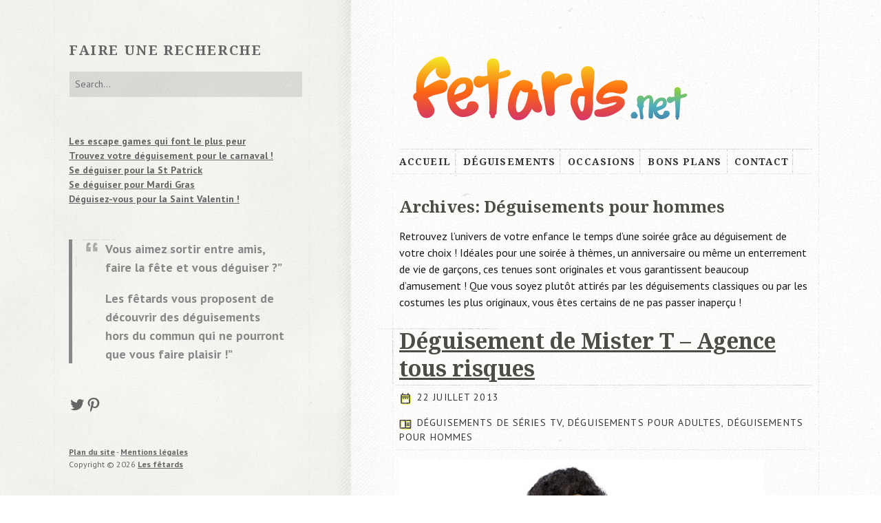

--- FILE ---
content_type: text/css; charset=utf-8
request_url: https://www.fetards.net/wp-content/cache/min/1/wp-content/themes/grunge/style.css?ver=1700143461
body_size: 4781
content:
body{background:url(../../../../../../themes/grunge/images/body.jpg) repeat-y;line-height:1.5;color:#181818;word-wrap:break-word}.dark-blue{background-image:url(../../../../../../themes/grunge/images/dark-blue/body.jpg)}.dark-grey{background-image:url(../../../../../../themes/grunge/images/dark-grey/body.jpg)}*{margin:0;padding:0;box-sizing:border-box;-moz-box-sizing:border-box;-webkit-box-sizing:border-box}:focus{outline:none}article,aside,details,figcaption,figure,footer,header,hgroup,menu,nav,section{display:block}.grunge-widget-latest:after,nav:after,.page-navi:after,ul.page-numbers:after,.meta-tags:after,.wrapper:after{content:".";display:block;height:0;clear:both;visibility:hidden}header{margin-bottom:2rem}header.is-centered{text-align:center}.main{padding:1rem .75rem 1rem .75rem}aside{background:#f5f4ef url(../../../../../../themes/grunge/images/body.jpg) 100% 0 repeat-y}.dark-blue aside{background:#2f353c url(../../../../../../themes/grunge/images/dark-blue/body.jpg) 100% 0 repeat-y}.dark-grey aside{background:#2a2a2a url(../../../../../../themes/grunge/images/dark-grey/body.jpg) 100% 0 repeat-y}.aside-inner{padding:2rem .75rem 2rem .75rem}.hentry{margin-bottom:3rem}.error404 .main .hentry{background:url(../../../../../../themes/grunge/images/404.png) no-repeat}.sticky{background:url(../../../../../../themes/grunge/images/line-vertical.png) repeat-y;padding-left:9px;margin-left:-10px;border-left:1px solid #ddd}.screen-reader-text{clip:rect(1px,1px,1px,1px);position:absolute!important;height:1px;width:1px;overflow:hidden}.logo{margin-bottom:1rem;display:inline-block}.logo:hover{opacity:.7}.logo-text{font-size:2rem}.description{margin-top:-1rem;color:#666;font-style:italic;clear:both;margin-bottom:1rem}.nav ul{margin:0;padding:0;width:100%;display:block;list-style:none}.nav li{width:100%;display:block;padding-top:3px;text-align:left}.nav li li{padding-left:1rem}.js .nav{clip:rect(0 0 0 0);max-height:0;position:absolute;display:block;overflow:hidden;zoom:1}.nav.opened{max-height:9999px}.nav.disable-pointer-events{pointer-events:none!important}.nav-toggle{text-align:center;display:block;width:100%;padding:.5rem 0;background:#e9e8e3;color:#333;border-radius:2px;font-weight:400;-webkit-tap-highlight-color:rgba(0,0,0,0);-webkit-touch-callout:none;-webkit-user-select:none;-moz-user-select:none;-ms-user-select:none;-o-user-select:none;user-select:none;text-decoration:none}.nav-toggle::after{content:" \25BC"}.nav-toggle.active::after{content:" \25B2"}.nav-ul a{color:#181818;color:#333;background:#ebeae6;display:block;padding:5px 10px;border-radius:2px;text-decoration:none}h2,h3,h4,.logo,nav>ul>li>a{font-weight:700;text-transform:uppercase;letter-spacing:.08em}h1,h1.title a:hover,h2,h3,h4,.logo{color:#403f44}h1,h2.article-title{font-size:2rem;line-height:1.25;margin:.75rem 0 .25rem 0;font-weight:700;text-transform:none;letter-spacing:0;color:#4c4c48}h1.title,h2.article-title{margin:0 0 0 -30px;padding:.5rem 0 .25rem 30px;background:url(../../../../../../themes/grunge/images/h1.png) no-repeat}h1.archive-title{margin-bottom:1rem;font-size:1.5rem}h2,h3.comment-reply-title{font-size:1.5rem;line-height:1.3;margin:1.25rem 0 .75rem 0}h3{font-size:1.25rem;line-height:1.3;margin:1.25rem 0 .75rem 0}h4{font-size:1.125em;line-height:1.3;margin:1.5em 0 .5em 0}h5{font-size:1em;line-height:1.3;margin:1.5em 0 .5em 0}h6{font-size:1em;line-height:1.3;margin:1.5em 0 .5em 0}p,blockquote,ul,ol,table,dl,pre,hr,.size-large,.size-full,.attachment-featured-image{margin-bottom:1em}img,video{max-width:100%;height:auto;border:0}.ie8 img,.ie8 video{width:auto}.ingress{font-size:1.125em;color:#666;font-weight:700}.alignleft{float:left;margin:0 1em 1em 0}.alignright{float:right;margin:0 0 1em 1em}.aligncenter{display:block;margin:0 auto 1em auto}.attachment-featured-image{border-radius:2px;display:block}.wp-caption{max-width:100%}.wp-caption img{margin:0;display:block;margin-bottom:5px}.wp-caption .wp-caption-text,.gallery-caption,.entry-caption{font-style:italic;color:#888;margin:0;line-height:1.25}ul ul,ol ol{margin:0 0 0 1em}li{list-style-position:inside}hr{background:transparent url(../../../../../../themes/grunge/images/line-horizontal.png) repeat-x;border:0;height:1px}pre{background:#eee;background:rgba(0,0,0,.05);white-space:pre-wrap;padding:10px}a{color:#333;font-weight:700;transition:all 0.3s ease}a>img{vertical-align:bottom}a img{border:none}blockquote{font-weight:700;font-size:1.125rem;color:#888;padding-left:3rem;padding-right:1.5rem;margin:2rem 0 2rem -1.5rem;clear:both;background:url(../../../../../../themes/grunge/images/blockquote.png) 0 0 no-repeat}blockquote p:after{content:"\201D"}.pages{clear:both}.meta{margin-left:-6px;color:#333;background:url(../../../../../../themes/grunge/images/line-horizontal.png) repeat-x;background:url(../../../../../../themes/grunge/images/line-horizontal.png) repeat-x,url(../../../../../../themes/grunge/images/line-horizontal-bottom.png) 50% 100% repeat-x;text-transform:uppercase;font-size:.875em;padding-left:6px}.meta a{color:#333;font-weight:400;text-decoration:none}li.meta-date,li.meta-category,li.meta-comments{display:inline-block;padding:.5rem .25rem .5rem 0}.more-link{display:inline-block}.meta-tags{clear:both}.meta-tags li{display:inline}.meta-tags a{display:inline-block;text-transform:uppercase;font-size:.75em;margin:0 1em 1em 0;padding:.15em .5em .15em 18px;background-image:url(../../../../../../themes/grunge/images/meta-tags.png);background-position:-10px 50%;background-repeat:no-repeat;background-color:#f3ff51;color:#333;border:0;font-weight:400;letter-spacing:.08em;border-radius:0 3px 3px 0;text-decoration:none}.author-bio{background:url(../../../../../../themes/grunge/images/line-horizontal.png) repeat-x;background:url(../../../../../../themes/grunge/images/line-horizontal.png) repeat-x,url(../../../../../../themes/grunge/images/line-horizontal-bottom.png) 50% 100% repeat-x;clear:both;padding:2em 0 1em 0;margin-top:2em;color:#333}.author-bio em.author-title{font-size:1.125em;font-weight:700}.author-bio .avatar{float:left;margin:0 1.5rem 1rem 0;border-radius:50%}.page-navi,ul.page-numbers,.navigation.pagination{clear:both;margin:3rem 0 0 0;background:url(../../../../../../themes/grunge/images/line-horizontal.png) repeat-x}.page-navi{background:url(../../../../../../themes/grunge/images/line-horizontal.png) repeat-x;background:url(../../../../../../themes/grunge/images/line-horizontal.png) repeat-x,url(../../../../../../themes/grunge/images/line-vertical.png) 50% 0 repeat-y}.page-navi li{display:inline-block;width:50%;text-align:center}.page-numbers li{display:inline-block}a.page-numbers{color:#333;display:inline-block;padding:.5rem 1rem;background:url(../../../../../../themes/grunge/images/line-vertical.png) 100% 0 repeat-y;text-decoration:none;font-weight:400}.page-numbers.current,.page-numbers.dots{font-weight:700;color:#333;display:inline-block;padding:.5rem 1rem;background:url(../../../../../../themes/grunge/images/line-vertical.png) 100% 0 repeat-y}.page-navi a{font-weight:700;padding:.5rem 0;display:inline-block;color:#333;text-decoration:none}.page-navi li.page-navi-prev a::before{content:"\2190  ";color:#999}.page-navi li.page-navi-next a::after{content:" \2192";color:#999}.page-navi li.page-navi-next{float:right}.comments{margin-top:4rem}.comments-title,h3.comment-reply-title{clear:both;padding:.75rem 0 .5rem 30px;background:url(../../../../../../themes/grunge/images/h1.png) no-repeat;margin:0 0 0 -30px}.comments ol{margin:0;list-style:none}.vcard{line-height:1.25}.vcard .avatar{float:left;margin:0 .5rem 1rem 0;border-radius:50%}.vcard cite{display:inline-block;font-style:normal;font-weight:700}.bypostauthor .comment-by-author{display:inline-block;color:#fff;text-transform:uppercase;font-size:.75rem;letter-spacing:.08em;text-transform:uppercase;margin-left:.5rem;padding:0 .25rem;font-weight:400;background-color:#b6b8ba;background-color:rgba(0,0,0,.25);border-radius:1px}.comment-time,.comment-reply-link{color:#666!important;font-weight:400;font-size:.875rem}.comment-reply-link{margin-left:.5rem}.comment{margin-top:2rem}.commentlist>li:first-child{margin-top:1rem}.comment .comment{padding-left:20px;background:url(../../../../../../themes/grunge/images/comment-reply.png) no-repeat}.comment-body{clear:both}.comment-body p{margin:.5rem 0}.comments li em.moderation{background:#fcf6c2}.comment-respond{margin-top:2rem}#cancel-comment-reply-link{display:inline-block;margin-left:.25rem;text-transform:none;letter-spacing:0;font-weight:400;font-size:1rem}.widget-container{margin-bottom:3rem}aside h3{clear:both;color:#666}aside,aside a{color:#666}aside a{font-weight:700}aside h3{border:0}aside h3,.grunge-copyright{padding:20px 0 .75rem 40px;background:url(../../../../../../themes/grunge/images/h3.png) no-repeat;margin:-20px 0 0 -40px}.aside-small,.widget_recent_entries .post-date{color:#646461;font-size:.75rem}.widget_search .s{color:#646461}.dark-blue aside h3{color:#c6c8ca}.dark-blue aside,.dark-blue aside a{color:#b6b8ba}.dark aside h3,.dark .grunge-copyright{background-image:url(../../../../../../themes/grunge/images/h3-dark.png)}.dark-blue .aside-small,.dark-blue .widget_recent_entries .post-date,.dark-blue .widget_search .s{color:#9c9ea1}.dark-grey aside h3{color:#ccc}.dark-grey aside,.dark-grey aside a{color:#bbb}.dark-grey aside a{border-color:#555}.dark-grey .aside-small,.dark-grey .widget_recent_entries .post-date,.dark-grey .widget_search .s{color:#999}.widget_search{clear:both}.widget_search input.s{border:0;margin:0;width:80%;background:transparent}.widget_search .input-outer{background:url(../../../../../../themes/grunge/images/input-outer.png) no-repeat,url(../../../../../../themes/grunge/images/input-outer.png) 100% 100% no-repeat}.dark .widget_search .input-outer{background:url(../../../../../../themes/grunge/images/input-outer-dark.png) no-repeat,url(../../../../../../themes/grunge/images/input-outer-dark.png) 100% 100% no-repeat}.dark .searchform{background:rgba(0,0,0,.1)}.widget_search .searchsubmit{background:transparent;color:#999;border:0;float:right;display:block;padding:.375rem .5rem}.widget_search .searchsubmit .grunge-svg-icon{width:24px;height:24px;fill:#666}.dark aside .widget_search .searchsubmit .grunge-svg-icon{fill:#ddd}.widget_search .searchsubmit:hover{opacity:.7}::-moz-placeholder{opacity:1}::-webkit-input-placeholder{color:#787a7c}.grunge-social-menu li{display:inline-block}.grunge-social-menu a{display:inline-block;margin:0 1rem 1rem 0}.grunge-widget-latest li{margin-bottom:1.5rem;clear:both;list-style:none}.grunge-widget-latest-img{position:relative;width:40px;height:40px;display:inline-block;float:left;margin:0 1rem 1rem 0}.grunge-widget-latest-img img{border-radius:2px}.grunge-widget-latest-date{display:block;font-weight:400;text-transform:uppercase;letter-spacing:.08em}.grunge-widget-latest-comments{position:absolute;bottom:0;right:0;padding:0 .375em 0 .375em;font-weight:700;border-radius:2px 0 2px 0;border:0;min-width:1.25rem;text-align:center;text-decoration:none;color:#333!important;background-color:#f3ff51}.grunge-widget-latest-comments::after{content:"";position:absolute;bottom:-8px;right:6px;border:4px solid transparent;border-top:4px solid #f3ff51;border-left:4px solid #f3ff51;display:block}.grunge-widget-flickr .flickr_badge_image{display:inline-block;margin:0 1rem 1rem 0}.grunge-widget-flickr .flickr_badge_image img{border-radius:2px}.grunge-widget-flickr .flickr_badge_image a:hover{opacity:.7}.grunge-widget-postit{background:#fff8cf;padding:0 25px;margin:60px 0 45px 0;position:relative;max-width:400px}.aside-inner>.grunge-widget-postit:first-child{margin-top:20px}.grunge-widget-postit:after{content:"";position:absolute;background:url(../../../../../../themes/grunge/images/sprite.png) 0 -50px no-repeat;bottom:-7px;left:0;width:100%;height:30px}.grunge-widget-postit-inner{position:relative;z-index:2;padding-bottom:25px}.grunge-widget-postit-inner:after{content:"";position:absolute;background:url(../../../../../../themes/grunge/images/sprite.png);top:-34px;left:-40px;width:85%;height:49px}.grunge-widget-postit-inner:before{content:"";position:absolute;background:url(../../../../../../themes/grunge/images/sprite.png) 100% 0;top:-34px;right:-35px;width:85%;height:49px}.grunge-widget-postit h3,.grunge-widget-postit p,.grunge-widget-postit,.grunge-widget-postit a{color:#66644d!important}.grunge-widget-postit h3{padding:0;margin:0 0 .5rem 0;background:none}.grunge-widget-postit p{margin:.5rem 0 0 0}.widget_calendar caption{text-align:left;margin-bottom:.5rem}.widget_calendar table{width:100%;border-collapse:collapse}.widget_calendar th{text-align:left}.widget_calendar tbody a{font-weight:700}.widget_calendar #next{text-align:right}.widget_nav_menu ul ul{margin:0 0 0 10px}.widget_rss li{margin:.5rem 0}.tag_cloud{padding-bottom:20px}.tagcloud a{margin:0 5px 5px 0}.widget_recent_entries .post-date{display:block;font-weight:400}.button{background:#ccc;padding:.25em .75em;font-weight:700;margin:0 6px 6px 0;display:inline-block;text-transform:none;color:#444!important;color:rgba(0,0,0,.6)!important;border-bottom:2px solid rgba(0,0,0,.2);border-radius:2px;text-decoration:none}.button.black{background-color:#333;color:#dbdad5!important}.button.gray{background-color:#999}.button.white{background-color:#dbdad5}.button.green{background-color:#89b64c}.button.orange{background-color:#f89418}.button.red{background-color:#bd362f}.button.blue{background-color:#0b98e9}.button.purple{background-color:#8475a8}.button.pink{background-color:#e60057}.alert{padding:6px 10px;border-width:1px;border-style:solid}.alert.gray{background-color:#f7f7f9;border-color:#e1e1e8}.alert.green{background-color:#dff0d8;border-color:#d6e9c6;color:#266827}.alert.yellow{background-color:#fcf8e3;border-color:#fbeed5;color:#a07833}.alert.red{background-color:#f2dede;border-color:#eed3d7;color:#992a28}.alert.blue{background-color:#d9edf7;border-color:#bce8f1;color:#1a678d}label{display:block;padding-bottom:.5rem}label em{color:#888}input,textarea{font-family:inherit;font-size:100%;line-height:1.5}input,textarea,button{transition:all 0.3s ease}select{max-width:100%}input:not([type="submit"]),input:not([type="radio"]),textarea{clear:both;border:0;padding:.5rem;width:100%;vertical-align:bottom;background:#f2f1ea;background:rgba(0,0,0,.04);outline:none}textarea{overflow:auto}::-moz-placeholder{opacity:1}::-webkit-input-placeholder{color:#949491}.dark ::-webkit-input-placeholder{color:#6c6e71}.input-outer{margin:0 -5px 1em -5px;padding:6px;background:url(../../../../../../themes/grunge/images/input-outer.png) 0 0 no-repeat;background:url(../../../../../../themes/grunge/images/input-outer.png) no-repeat,url(../../../../../../themes/grunge/images/input-outer.png) 100% 100% no-repeat}button,#submit,.wpcf7-form-control.wpcf7-submit{padding:.25rem .75rem;cursor:pointer;background:#d6d8da;width:auto;overflow:visible;border:0;border-bottom:2px solid rgba(0,0,0,.2);color:#3c3f44;border-radius:2px}svg.grunge-svg-icon{width:18px;height:18px;vertical-align:middle}.grunge-social-icon{fill:#eee;background:#666;display:block;border-radius:50%;width:32px;height:32px;padding:7px 0;line-height:1;text-align:center;margin-right:.5rem;border:0;-webkit-mask-image:url(../../../../../../themes/grunge/images/transparent-noise.png);mask-image:url(../../../../../../themes/grunge/images/transparent-noise.png);-webkit-mask-position:center,top left;mask-position:center,top left;-webkit-mask-repeat:no-repeat,no-repeat;mask-repeat:no-repeat,no-repeat}.grunge-social-icon:hover{opacity:.7}.dark aside .grunge-social-menu-grayscale .grunge-social-icon{background:#777;fill:#333}.grunge-social-menu-color .grunge-social-icon-facebook{background:#3b5998}.grunge-social-menu-color .grunge-social-icon-instagram{background:#e4405f}.grunge-social-menu-color .grunge-social-icon-pinterest{background:#bd081c}.grunge-social-menu-color .grunge-social-icon-twitter{background:#1da1f2}.grunge-social-menu-color .grunge-social-icon-google{background:#dc4e41}.grunge-social-menu-color .grunge-social-icon-rss{background:#ffa500}.grunge-social-menu-color .grunge-social-icon-flickr{background:#0063dc}.grunge-social-menu-color .grunge-social-icon-vimeo{background:#1ab7ea}.grunge-social-menu-color .grunge-social-icon-youtube{background:red}.grunge-social-menu-color .grunge-social-icon-vk{background:#6383a8}.grunge-social-menu-color .grunge-social-icon-tumblr{background:#36465d}.grunge-social-menu-color .grunge-social-icon-linkedin{background:#0077b5}.grunge-social-menu-color .grunge-social-icon-dribbble{background:#ea4c89}.grunge-social-menu-color .grunge-social-icon-bandcamp{background:#408294}.grunge-social-menu-color .grunge-social-icon-itunes{background:#000}.grunge-social-menu-color .grunge-social-icon-lastfm{background:#d51007}.grunge-social-menu-color .grunge-social-icon-lastfm{background:#d51007}.grunge-social-menu-color .grunge-social-icon-quora{background:#b92b27}.grunge-social-menu-color .grunge-social-icon-soundcloud{background:#f30}.meta svg.grunge-svg-icon{fill:#333;width:18px;height:18px;margin-right:.125rem;-webkit-mask-image:url(../../../../../../themes/grunge/images/transparent-noise.png);mask-image:url(../../../../../../themes/grunge/images/transparent-noise.png);-webkit-mask-position:center,top left;mask-position:center,top left;-webkit-mask-repeat:no-repeat,no-repeat;mask-repeat:no-repeat,no-repeat}.grunge-svg-color{fill:#f3ff51}.list-inline li{display:inline-block}.alignfull{margin:1rem calc(50% - 50vw);max-width:100vw;width:100vw}.alignwide{margin:1rem -.5rem}.wp-block-cover .wp-block-cover-text{font-size:1.75rem}blockquote.wp-block-quote{padding-left:3rem}.wp-block-pullquote blockquote{background:none;margin:0}.wp-block-pullquote blockquote p:before{content:"\201C"}.wp-block-button.aligncenter{text-align:center}.wp-block-button .wp-block-button__link{font-size:1rem;padding:.25em .75em;font-weight:700;margin:0 6px 6px 0;display:inline-block;text-transform:none;border-radius:2px}.wp-block-button .wp-block-button__link:hover{text-decoration:none}@media screen and (min-width:850px){.alignwide{margin-left:-10px;margin-right:-10px;max-width:none}.alignfull{margin-left:-20px;margin-right:-20px;width:auto}}@media screen and (min-width:1200px){.alignwide{margin-left:-40px;margin-right:-40px;max-width:680px;width:680px}.alignfull{margin-left:-70px;margin-right:-70px;max-width:740px;width:740px}}@media screen and (min-width:500px){.main,.aside-inner{width:92%;margin-left:auto;margin-right:auto;padding-left:0;padding-right:0}}@media screen and (min-width:640px){.main,.aside-inner{width:600px}li.meta-date,li.meta-category,li.meta-comments{padding-right:.5rem}.meta svg.grunge-svg-icon{margin-right:.5rem}}@media screen and (min-width:850px){body{background-position:55.1% 0}.wrapper{width:95%;margin-left:auto;margin-right:auto}.main{float:left;width:51%;padding-top:30px}aside{float:right;width:40%;background:none}.dark aside{background:none}.aside-inner{padding:30px 0;width:100%}}@media screen and (min-width:1000px){.wrapper{width:85%;padding-bottom:40px}.meta{letter-spacing:.08em}.one_half,.one_third,.two_thirds,.one_fourth{float:left;width:48%;margin:0 4% 20px 0}.one_third{width:30.666666%}.one_fourth{width:22%}.last{margin-right:0}.clear{clear:both}}@media screen and (min-width:1200px){body{background-position:50% 0}.wrapper{width:1080px;padding-bottom:100px}header{background:url(../../../../../../themes/grunge/images/line-horizontal-bottom.png) 100% 100% repeat-x;margin:0 -20px 2em -10px;padding:0 0 0 10px}.main{width:600px;padding-top:50px;clear:both}aside{width:340px;padding-top:30px;font-size:.875em}h1{margin-left:-40px;padding-left:40px}.js .nav{position:relative;overflow:visible}.js .nav.closed{max-height:none}.nav-toggle{display:none}.nav-ul{clear:both;background:url(../../../../../../themes/grunge/images/line-horizontal.png) 100% 0 repeat-x;padding-left:5px;margin:10px 0 0 -5px;font-size:.875rem}header.is-centered{text-align:center}.nav-ul>li{position:relative;display:inline-block;margin-right:.375rem;padding-right:.5rem;background:url(../../../../../../themes/grunge/images/line-vertical.png) 100% 0 repeat-y;width:auto}.nav-ul a{background:transparent}.nav-ul li{padding-top:0}.nav-ul>li>a{position:relative;display:inline-block;font-weight:700;padding:.5rem 0}.nav-ul>li>a[aria-current="page"],.nav-ul>li.current-menu-item>a{text-decoration:underline;-webkit-text-decoration-color:#f3ff51;text-decoration-color:#f3ff51;text-decoration-thickness:3px}.nav-ul a:hover{color:#403f44}.nav-ul ul{display:none;position:absolute;top:100%;left:-15px;z-index:999;padding:20px 0 0 6px;background:url(../../../../../../themes/grunge/images/dropdown.png) 0 10px no-repeat;min-width:12em}.nav-ul .sub-menu li{position:relative;display:block;background:#efeee7 url(../../../../../../themes/grunge/images/line-horizontal-bottom.png) 0 100% repeat-x;border-right:1px dotted #ccc;margin:0;padding:0}.nav-ul .sub-menu a{display:block;padding:.75rem 1rem;font-weight:400;color:#403f44}.nav-ul .sub-menu a:hover{color:#888783}.nav-ul .sub-menu .sub-menu{left:100%;top:0;padding:0;background:none}}